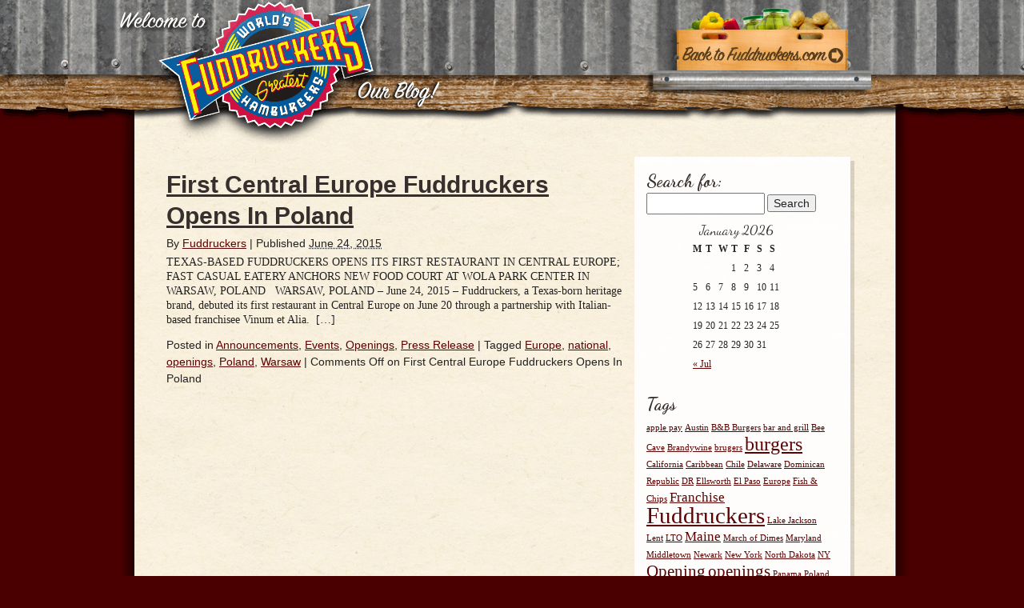

--- FILE ---
content_type: text/html; charset=UTF-8
request_url: http://blog.fuddruckers.com/tag/poland
body_size: 19280
content:
<!DOCTYPE html PUBLIC "-//W3C//DTD XHTML 1.0 Transitional//EN" "http://www.w3.org/TR/xhtml1/DTD/xhtml1-transitional.dtd">
<html xmlns="http://www.w3.org/1999/xhtml" lang="en-US">
<head profile="http://gmpg.org/xfn/11">
    <title>Fuddruckers Blog | Poland</title>
 
    <meta http-equiv="content-type" content="text/html; charset=UTF-8" />
 
    <link rel="stylesheet" type="text/css" href="/wp-content/themes/fuddruckers/style.css" />
	<link href='http://fonts.googleapis.com/css?family=Dancing+Script' rel='stylesheet' type='text/css'>
<link href='http://fonts.googleapis.com/css?family=Dancing+Script:400,700' rel='stylesheet' type='text/css'>
 
    
    <link rel='dns-prefetch' href='//s.w.org' />
<link rel="alternate" type="application/rss+xml" title="Fuddruckers Blog &raquo; Poland Tag Feed" href="http://blog.fuddruckers.com/tag/poland/feed" />
		<script type="text/javascript">
			window._wpemojiSettings = {"baseUrl":"https:\/\/s.w.org\/images\/core\/emoji\/2.2.1\/72x72\/","ext":".png","svgUrl":"https:\/\/s.w.org\/images\/core\/emoji\/2.2.1\/svg\/","svgExt":".svg","source":{"concatemoji":"http:\/\/blog.fuddruckers.com\/wp-includes\/js\/wp-emoji-release.min.js?ver=4.7.31"}};
			!function(t,a,e){var r,n,i,o=a.createElement("canvas"),l=o.getContext&&o.getContext("2d");function c(t){var e=a.createElement("script");e.src=t,e.defer=e.type="text/javascript",a.getElementsByTagName("head")[0].appendChild(e)}for(i=Array("flag","emoji4"),e.supports={everything:!0,everythingExceptFlag:!0},n=0;n<i.length;n++)e.supports[i[n]]=function(t){var e,a=String.fromCharCode;if(!l||!l.fillText)return!1;switch(l.clearRect(0,0,o.width,o.height),l.textBaseline="top",l.font="600 32px Arial",t){case"flag":return(l.fillText(a(55356,56826,55356,56819),0,0),o.toDataURL().length<3e3)?!1:(l.clearRect(0,0,o.width,o.height),l.fillText(a(55356,57331,65039,8205,55356,57096),0,0),e=o.toDataURL(),l.clearRect(0,0,o.width,o.height),l.fillText(a(55356,57331,55356,57096),0,0),e!==o.toDataURL());case"emoji4":return l.fillText(a(55357,56425,55356,57341,8205,55357,56507),0,0),e=o.toDataURL(),l.clearRect(0,0,o.width,o.height),l.fillText(a(55357,56425,55356,57341,55357,56507),0,0),e!==o.toDataURL()}return!1}(i[n]),e.supports.everything=e.supports.everything&&e.supports[i[n]],"flag"!==i[n]&&(e.supports.everythingExceptFlag=e.supports.everythingExceptFlag&&e.supports[i[n]]);e.supports.everythingExceptFlag=e.supports.everythingExceptFlag&&!e.supports.flag,e.DOMReady=!1,e.readyCallback=function(){e.DOMReady=!0},e.supports.everything||(r=function(){e.readyCallback()},a.addEventListener?(a.addEventListener("DOMContentLoaded",r,!1),t.addEventListener("load",r,!1)):(t.attachEvent("onload",r),a.attachEvent("onreadystatechange",function(){"complete"===a.readyState&&e.readyCallback()})),(r=e.source||{}).concatemoji?c(r.concatemoji):r.wpemoji&&r.twemoji&&(c(r.twemoji),c(r.wpemoji)))}(window,document,window._wpemojiSettings);
		</script>
		<style type="text/css">
img.wp-smiley,
img.emoji {
	display: inline !important;
	border: none !important;
	box-shadow: none !important;
	height: 1em !important;
	width: 1em !important;
	margin: 0 .07em !important;
	vertical-align: -0.1em !important;
	background: none !important;
	padding: 0 !important;
}
</style>
<link rel='https://api.w.org/' href='http://blog.fuddruckers.com/wp-json/' />
<link rel="EditURI" type="application/rsd+xml" title="RSD" href="http://blog.fuddruckers.com/xmlrpc.php?rsd" />
<link rel="wlwmanifest" type="application/wlwmanifest+xml" href="http://blog.fuddruckers.com/wp-includes/wlwmanifest.xml" /> 
<meta name="generator" content="WordPress 4.7.31" />
 
    <link rel="alternate" type="application/rss+xml" href="http://blog.fuddruckers.com/feed" title="Fuddruckers Blog latest posts" />
    <link rel="alternate" type="application/rss+xml" href="http://blog.fuddruckers.com/comments/feed" title="Fuddruckers Blog latest comments" />
    <link rel="pingback" href="http://blog.fuddruckers.com/xmlrpc.php" />
</head>
<body>

<map name="centerimg">
	<area shape="rect" coords="17,6,298,126" href="http://blog.fuddruckers.com"  />
	<area shape="rect" coords="620,11,935,115" href="http://www.fuddruckers.com"  />
</map>


<!-- cust header -->
<div id="backgroundCorr" style="background-image: url('/wp-content/themes/fuddruckers/img/backgroundcorr.gif');"></div>
<div id="mainContent" align="center">
<!-- cust header -->


<table width="1110" border="0" cellpadding="0" cellspacing="0">
	<tr>
		<td>
			<img src="/wp-content/themes/fuddruckers/img/layout_01.gif" width="89" height="182" alt=""></td>
		<td>
			<img src="/wp-content/themes/fuddruckers/img/layout_02.gif" width="938" height="182" border="0" usemap="#centerimg" ></td>
		<td>
			<img src="/wp-content/themes/fuddruckers/img/layout_03.gif" width="83" height="182" alt=""></td>
	</tr>
</table>
	
<table width="1110" border="0" cellpadding="0" cellspacing="0">	
	<tr>
		<td background="/wp-content/themes/fuddruckers/img/layout_04.gif" width="89"></td>
		<td background="/wp-content/themes/fuddruckers/img/layout_05.gif" width="938">
			<!-- START MAIN CONTENT -->
			
			
			<!-- START 2 CELL CONTAINER TABLE -->
			<table width="100%" border="0" cellpadding="0" cellspacing="0">
				<tr>
					<!-- START OF INNER LEFT COLUMN -->											
					<td valign="top">	


<div id="wrapper" class="hfeed">
    <div id="header">
			
        <div id="masthead">
 
            <div id="access">
				<!--<div class="skip-link"><a href="#content" title="Skip to content">Skip to content</a></div>-->
								<div class="menu"></div>
            </div><!-- #access -->
 			
        </div><!-- #masthead -->
    </div><!-- #header -->
 
    <div id="main">
	
	
 
        <div id="container">
            <div id="content">
 
                          

				
				
				            

				
				                <div id="post-177" class="post-177 post type-post status-publish format-standard hentry category-announcements category-events category-openings category-press-release tag-europe tag-national tag-openings tag-poland tag-warsaw">
				                    <h2 class="entry-title"><a href="http://blog.fuddruckers.com/177" title="Permalink to First Central Europe Fuddruckers Opens In Poland" rel="bookmark">First Central Europe Fuddruckers Opens In Poland</a></h2>

				                    <div class="entry-meta">
				                        <span class="meta-prep meta-prep-author">By </span>
				                        <span class="author vcard"><a class="url fn n" href="http://blog.fuddruckers.com/author/fuddruckers" title="View all posts by Fuddruckers">Fuddruckers</a></span>
				                        <span class="meta-sep"> | </span>
				                        <span class="meta-prep meta-prep-entry-date">Published </span>
				                        <span class="entry-date"><abbr class="published" title="2015-06-24T20:28:33+0000">June 24, 2015</abbr></span>
				                        				                    </div><!-- .entry-meta -->

				                    <div class="entry-summary">
				<p>TEXAS-BASED FUDDRUCKERS OPENS ITS FIRST RESTAURANT IN CENTRAL EUROPE; FAST CASUAL EATERY ANCHORS NEW FOOD COURT AT WOLA PARK CENTER IN WARSAW, POLAND   WARSAW, POLAND – June 24, 2015 – Fuddruckers, a Texas-born heritage brand, debuted its first restaurant in Central Europe on June 20 through a partnership with Italian-based franchisee Vinum et Alia.  [&hellip;]</p>
				                    </div><!-- .entry-summary -->

				                    <div class="entry-utility">
				                        <span class="cat-links"><span class="entry-utility-prep entry-utility-prep-cat-links">Posted in </span><a href="http://blog.fuddruckers.com/category/announcements" rel="category tag">Announcements</a>, <a href="http://blog.fuddruckers.com/category/events" rel="category tag">Events</a>, <a href="http://blog.fuddruckers.com/category/openings" rel="category tag">Openings</a>, <a href="http://blog.fuddruckers.com/category/press-release" rel="category tag">Press Release</a></span>
				                        <span class="meta-sep"> | </span>
				                        <span class="tag-links"><span class="entry-utility-prep entry-utility-prep-tag-links">Tagged </span><a href="http://blog.fuddruckers.com/tag/europe" rel="tag">Europe</a>, <a href="http://blog.fuddruckers.com/tag/national" rel="tag">national</a>, <a href="http://blog.fuddruckers.com/tag/openings" rel="tag">openings</a>, <a href="http://blog.fuddruckers.com/tag/poland" rel="tag">Poland</a>, <a href="http://blog.fuddruckers.com/tag/warsaw" rel="tag">Warsaw</a></span>
						<span class="meta-sep">|</span>
				                        <span class="comments-link"><span>Comments Off<span class="screen-reader-text"> on First Central Europe Fuddruckers Opens In Poland</span></span></span>
				                        				                    </div><!-- #entry-utility -->
				                </div><!-- #post-177 -->

				            

				                 
 
            </div><!-- #content -->
        </div><!-- #container -->
 

	
<!-- custom -->					
<div id="regularBodyLeftCol">
<!-- WHITE DROP SHADOW BOX: START START START -->
	<div class="sideboxTop89transflush"></div>
	<div class="sideboxMid89transflush">
		<!-- START inside box -->
		<div class="sidebox89transflushpad">
		<div class="sidebox89transText">
		<div class="sidebox89transHead"><!-- no header --></div>
								
							
							
					

        <div id="primary" class="widget-area">
            <ul class="xoxo">
                <li id="search-3" class="widget-container widget_search"><form role="search" method="get" id="searchform" class="searchform" action="http://blog.fuddruckers.com/">
				<div>
					<label class="screen-reader-text" for="s">Search for:</label>
					<input type="text" value="" name="s" id="s" />
					<input type="submit" id="searchsubmit" value="Search" />
				</div>
			</form></li><li id="calendar-2" class="widget-container widget_calendar"><div id="calendar_wrap" class="calendar_wrap"><table id="wp-calendar">
	<caption>January 2026</caption>
	<thead>
	<tr>
		<th scope="col" title="Monday">M</th>
		<th scope="col" title="Tuesday">T</th>
		<th scope="col" title="Wednesday">W</th>
		<th scope="col" title="Thursday">T</th>
		<th scope="col" title="Friday">F</th>
		<th scope="col" title="Saturday">S</th>
		<th scope="col" title="Sunday">S</th>
	</tr>
	</thead>

	<tfoot>
	<tr>
		<td colspan="3" id="prev"><a href="http://blog.fuddruckers.com/date/2015/07">&laquo; Jul</a></td>
		<td class="pad">&nbsp;</td>
		<td colspan="3" id="next" class="pad">&nbsp;</td>
	</tr>
	</tfoot>

	<tbody>
	<tr>
		<td colspan="3" class="pad">&nbsp;</td><td>1</td><td>2</td><td>3</td><td>4</td>
	</tr>
	<tr>
		<td>5</td><td>6</td><td>7</td><td>8</td><td>9</td><td>10</td><td>11</td>
	</tr>
	<tr>
		<td>12</td><td>13</td><td>14</td><td>15</td><td>16</td><td>17</td><td>18</td>
	</tr>
	<tr>
		<td>19</td><td>20</td><td>21</td><td id="today">22</td><td>23</td><td>24</td><td>25</td>
	</tr>
	<tr>
		<td>26</td><td>27</td><td>28</td><td>29</td><td>30</td><td>31</td>
		<td class="pad" colspan="1">&nbsp;</td>
	</tr>
	</tbody>
	</table></div></li><li id="tag_cloud-2" class="widget-container widget_tag_cloud"><h3 class="widget-title">Tags</h3><div class="tagcloud"><a href='http://blog.fuddruckers.com/tag/apple-pay' class='tag-link-51 tag-link-position-1' title='1 topic' style='font-size: 8pt;'>apple pay</a>
<a href='http://blog.fuddruckers.com/tag/austin' class='tag-link-19 tag-link-position-2' title='1 topic' style='font-size: 8pt;'>Austin</a>
<a href='http://blog.fuddruckers.com/tag/bb-burgers' class='tag-link-52 tag-link-position-3' title='1 topic' style='font-size: 8pt;'>B&amp;B Burgers</a>
<a href='http://blog.fuddruckers.com/tag/bar-and-grill' class='tag-link-36 tag-link-position-4' title='1 topic' style='font-size: 8pt;'>bar and grill</a>
<a href='http://blog.fuddruckers.com/tag/bee-cave' class='tag-link-22 tag-link-position-5' title='1 topic' style='font-size: 8pt;'>Bee Cave</a>
<a href='http://blog.fuddruckers.com/tag/brandywine' class='tag-link-45 tag-link-position-6' title='1 topic' style='font-size: 8pt;'>Brandywine</a>
<a href='http://blog.fuddruckers.com/tag/brugers' class='tag-link-27 tag-link-position-7' title='1 topic' style='font-size: 8pt;'>brugers</a>
<a href='http://blog.fuddruckers.com/tag/burgers' class='tag-link-2 tag-link-position-8' title='4 topics' style='font-size: 18.181818181818pt;'>burgers</a>
<a href='http://blog.fuddruckers.com/tag/california' class='tag-link-55 tag-link-position-9' title='1 topic' style='font-size: 8pt;'>California</a>
<a href='http://blog.fuddruckers.com/tag/caribbean' class='tag-link-30 tag-link-position-10' title='1 topic' style='font-size: 8pt;'>Caribbean</a>
<a href='http://blog.fuddruckers.com/tag/chile' class='tag-link-16 tag-link-position-11' title='1 topic' style='font-size: 8pt;'>Chile</a>
<a href='http://blog.fuddruckers.com/tag/delaware' class='tag-link-48 tag-link-position-12' title='1 topic' style='font-size: 8pt;'>Delaware</a>
<a href='http://blog.fuddruckers.com/tag/dominican-republic' class='tag-link-31 tag-link-position-13' title='1 topic' style='font-size: 8pt;'>Dominican Republic</a>
<a href='http://blog.fuddruckers.com/tag/dr' class='tag-link-28 tag-link-position-14' title='1 topic' style='font-size: 8pt;'>DR</a>
<a href='http://blog.fuddruckers.com/tag/ellsworth' class='tag-link-50 tag-link-position-15' title='1 topic' style='font-size: 8pt;'>Ellsworth</a>
<a href='http://blog.fuddruckers.com/tag/el-paso' class='tag-link-40 tag-link-position-16' title='1 topic' style='font-size: 8pt;'>El Paso</a>
<a href='http://blog.fuddruckers.com/tag/europe' class='tag-link-10 tag-link-position-17' title='1 topic' style='font-size: 8pt;'>Europe</a>
<a href='http://blog.fuddruckers.com/tag/fish-chips' class='tag-link-25 tag-link-position-18' title='1 topic' style='font-size: 8pt;'>Fish &amp; Chips</a>
<a href='http://blog.fuddruckers.com/tag/franchise' class='tag-link-39 tag-link-position-19' title='2 topics' style='font-size: 12.581818181818pt;'>Franchise</a>
<a href='http://blog.fuddruckers.com/tag/fuddruckers' class='tag-link-6 tag-link-position-20' title='6 topics' style='font-size: 22pt;'>Fuddruckers</a>
<a href='http://blog.fuddruckers.com/tag/lake-jackson' class='tag-link-35 tag-link-position-21' title='1 topic' style='font-size: 8pt;'>Lake Jackson</a>
<a href='http://blog.fuddruckers.com/tag/lent' class='tag-link-23 tag-link-position-22' title='1 topic' style='font-size: 8pt;'>Lent</a>
<a href='http://blog.fuddruckers.com/tag/lto' class='tag-link-24 tag-link-position-23' title='1 topic' style='font-size: 8pt;'>LTO</a>
<a href='http://blog.fuddruckers.com/tag/maine' class='tag-link-49 tag-link-position-24' title='2 topics' style='font-size: 12.581818181818pt;'>Maine</a>
<a href='http://blog.fuddruckers.com/tag/march-of-dimes' class='tag-link-41 tag-link-position-25' title='1 topic' style='font-size: 8pt;'>March of Dimes</a>
<a href='http://blog.fuddruckers.com/tag/maryland' class='tag-link-46 tag-link-position-26' title='1 topic' style='font-size: 8pt;'>Maryland</a>
<a href='http://blog.fuddruckers.com/tag/middletown' class='tag-link-9 tag-link-position-27' title='1 topic' style='font-size: 8pt;'>Middletown</a>
<a href='http://blog.fuddruckers.com/tag/newark' class='tag-link-47 tag-link-position-28' title='1 topic' style='font-size: 8pt;'>Newark</a>
<a href='http://blog.fuddruckers.com/tag/new-york' class='tag-link-8 tag-link-position-29' title='1 topic' style='font-size: 8pt;'>New York</a>
<a href='http://blog.fuddruckers.com/tag/north-dakota' class='tag-link-38 tag-link-position-30' title='1 topic' style='font-size: 8pt;'>North Dakota</a>
<a href='http://blog.fuddruckers.com/tag/ny' class='tag-link-7 tag-link-position-31' title='1 topic' style='font-size: 8pt;'>NY</a>
<a href='http://blog.fuddruckers.com/tag/opening' class='tag-link-43 tag-link-position-32' title='3 topics' style='font-size: 15.636363636364pt;'>Opening</a>
<a href='http://blog.fuddruckers.com/tag/openings' class='tag-link-54 tag-link-position-33' title='3 topics' style='font-size: 15.636363636364pt;'>openings</a>
<a href='http://blog.fuddruckers.com/tag/panama' class='tag-link-42 tag-link-position-34' title='1 topic' style='font-size: 8pt;'>Panama</a>
<a href='http://blog.fuddruckers.com/tag/poland' class='tag-link-14 tag-link-position-35' title='1 topic' style='font-size: 8pt;'>Poland</a>
<a href='http://blog.fuddruckers.com/tag/santa-monica' class='tag-link-53 tag-link-position-36' title='1 topic' style='font-size: 8pt;'>Santa Monica</a>
<a href='http://blog.fuddruckers.com/tag/santiago' class='tag-link-15 tag-link-position-37' title='1 topic' style='font-size: 8pt;'>Santiago</a>
<a href='http://blog.fuddruckers.com/tag/santo-domingo' class='tag-link-29 tag-link-position-38' title='1 topic' style='font-size: 8pt;'>Santo Domingo</a>
<a href='http://blog.fuddruckers.com/tag/seafood' class='tag-link-26 tag-link-position-39' title='1 topic' style='font-size: 8pt;'>seafood</a>
<a href='http://blog.fuddruckers.com/tag/south-america' class='tag-link-17 tag-link-position-40' title='1 topic' style='font-size: 8pt;'>South America</a>
<a href='http://blog.fuddruckers.com/tag/texas' class='tag-link-21 tag-link-position-41' title='2 topics' style='font-size: 12.581818181818pt;'>Texas</a>
<a href='http://blog.fuddruckers.com/tag/turkey-burger' class='tag-link-44 tag-link-position-42' title='1 topic' style='font-size: 8pt;'>turkey burger</a>
<a href='http://blog.fuddruckers.com/tag/tx' class='tag-link-20 tag-link-position-43' title='1 topic' style='font-size: 8pt;'>TX</a>
<a href='http://blog.fuddruckers.com/tag/virgina' class='tag-link-37 tag-link-position-44' title='1 topic' style='font-size: 8pt;'>Virgina</a>
<a href='http://blog.fuddruckers.com/tag/virginia' class='tag-link-56 tag-link-position-45' title='1 topic' style='font-size: 8pt;'>Virginia</a></div>
</li>            </ul>
        </div><!-- #primary .widget-area -->
       
 


		</div>
		</div>
				
		<!-- END inside box-->						
	</div>
	<div class="sideboxBottom89transflush"></div>	
	<!-- WHITE DROP SHADOW BOX: END END END -->						
	<div id="clear-footer">&nbsp;</div><br>
</div>		
<!-- custom -->		

							</div><!-- #container -->    
	</div><!-- #main -->
	
							
				</tr>
			</table>
			<!-- END 2 CELL CONTAINER TABLE -->
			
			<!-- END MAIN CONTENT -->
		</td>
		<td background="/wp-content/themes/fuddruckers/img/layout_06.gif" width="83"></td>
	</tr>
</table>

<table width="1110" border="0" cellpadding="0" cellspacing="0">	
	<tr>
		<td>
			<img src="/wp-content/themes/fuddruckers/img/layout_07.gif" width="89" height="146" alt=""></td>
		<td>
			<img src="/wp-content/themes/fuddruckers/img/layout_08.gif" width="938" height="146" alt=""></td>
		<td>
			<img src="/wp-content/themes/fuddruckers/img/layout_09.gif" width="83" height="146" alt=""></td>
	</tr>
</table>

</div>	
	
	
 
    <div id="footer">
        <div id="colophon">
 
            <div id="site-info">
				
            </div><!-- #site-info -->
 
        </div><!-- #colophon -->
    </div><!-- #footer -->
</div><!-- #wrapper -->
<script type='text/javascript' src='http://blog.fuddruckers.com/wp-includes/js/wp-embed.min.js?ver=4.7.31'></script>
</body>
</html>

--- FILE ---
content_type: text/css
request_url: http://blog.fuddruckers.com/wp-content/themes/fuddruckers/style.css
body_size: 6815
content:
/*
Theme Name: Fuddruckers
Theme URI:
Description: Fuddruckers custom WordPress theme
Author: WordPress
Author URI: http://www.fuddruckers.com
Version: 0.1
Tags: 
*/

/*** General Defaults ***/
html
{
	margin: 0;
	padding: 0;
}
body
{
	background-color: #4A0000;  
	margin: 0;
}
body, input, textarea
{
	color: #222;    
	font-family: verdana, arial, sans-serif;
	font-size: 14px;
	line-height: 1.5;
}
h1, h2, h3, h4, h5, h6
{ 
	font-weight: normal;
	clear: both;
}
hr
{
	background-color: #999;
	border: 0;
	height: 1px;
	margin-bottom: 1.5em;
}
pre
{
	font: 11px Monaco, monospace;
	line-height: 1.5;
	margin-bottom: 1.5em;
}
code
{
	font: 11px Monaco, monospace;
}
p
{
	margin: 4px 0 12px 0;
}
a
{
	color: #5c0001;
}
a:hover
{
	color: #5c0001;
}
a:visited
{
	color: #5c0001;
}
img { 
	border: 0px;
}


/*** PAGE LAYOUT ***/

/* Styles that affect the entire layout of the page */
div#container
{
	margin: 4px 4px 4px 4px;
}
div#content
{
	text-align: left; 
}


/*** HEADER : MENU ***/

/* To see a menu in your header, you'll need to first add one in WordPress Admin */
.menu ul
{
    list-style: none;
    margin: 0;
}
.menu ul ul
{
    display: none;
}
.menu li
{
    display: inline;
    float: left;
	padding: 0 8px 0 4px;
}
.menu-item
{
	
}
.menu-item a
{
	font-size: 30px;
	text-decoration: none;
	color: #3eaf00;
}
.menu-item a:hover
{
	color: #5d8a05;
}



/*** HEADER : OTHER ***/



/*** CONTENT : POSTS AND PAGES ***/

/* Entry and Page Titles */
h1.entry-title {
	font-family: 'Roboto Condensed', sans-serif;
	font-weight: 700;
	font-size: 33px;
	color: #362f2d;
	margin-bottom: 5px;	
	text-align: left; 
}
h2.entry-title {
	font-family: 'Roboto Condensed', sans-serif;
	font-weight: 700;
	font-size: 30px;
	color: #362f2d;
	margin-bottom: 5px;
	text-align: left; 
}
h2.entry-title a {
	color: #362f2d;
}
h1.page-title {
	display: block; 
	position: relative;
	font-family: 'Roboto Condensed', sans-serif;
	font-weight: 700;
	font-size: 35px;
	color: #7f0a0a;
	margin-bottom: 5px;	
	text-align: left; 
}

/* Media Alignment */
.alignright
{
	/* Style for right-aligned images in posts */
	padding: 8px 0 8px 8px;
	float: right;
}
.alignleft
{
	/* Style for left-aligned images in posts */
	padding: 8px 8px 8px 0;
	float: left;
}

/* Entry Content */
.entry-content
{
	/* Style that affects actual entry/post content */
}
.entry-content a
{
	
}
.entry-content a:hover
{
	
}
.entry-content h1, h2, h3, h4, h5
{
	
}
.entry-content ol li
{
	
}

.entry-utility
{
	/* Style for the entry utility, which sits below a post and provides info like categories, tags, feeds, and an edit link (for authors) */
}
.entry-meta
{
	/* Style for the entry metadata (author, etc.) */
}
.skip-link
{
	/* Style for the skip link */
	/*position: absolute;
	left: -9000px;*/
}
.navigation
{
	/* Style for the navigation links (next/previous post) on a given post */
}


/*** CONTENT : COMMENTS ***/

div#comments
{
	/* Style that affects the DIV containing all the comments */
}
.comments h3
{
	/* H3 header style for comments */
}
.comments ol
{
	/* Comments are displayed as ordered lists by default, so you want to style that list so it looks the way you want */
}
.comments ol li
{
	/* Style each list item in the comments ordered list */
}
.comments img
{
	/* Style for the user avatar beside each comment */
	float: left;
	margin: 0 12px 8px 0;
}
.comments .comment
{
	/* Style that applies to each individual comment in a series of comments */
}

.children ul li
{
	/* A style that refers to the children (as in, responses to) any given comment */
}

.comment-reply-link
{
	/* Style for the "Reply" link on a comment */
}
.comment-meta
{
	/* Style for metadata for a comment */
}
div#respond
{
	/* DIV that contains the comment response form */
}
div#respond h3
{
	/* H3 header for the comment response form */
}


/*** CONTENT : SIDEBAR ***/
div#primary
{
	/* Primary Widget Area DIV */
}
div#secondary
{
	/* Secondary Widget Area DIV */
}
.widget-area label {
	font-family: 'Dancing Script', cursive;
	color: #362f2d;
	font-weight: 700;
	font-size: 22px;
	line-height: 30px;
	
}

#s { width: 140px; }

#calendar-2 { margin: 10px; border: 0px dotted #ff0000; padding-left: 45px; }
#calendar-2 caption { font-family: 'Dancing Script', cursive; color: #362f2d; font-size: 17px; }
.xoxo {
	/* sidebar list class */
	list-style-type: none;
	padding: 0px;
	margin: 0px;
}
.widget-container .widget-title { 
	font-family: 'Dancing Script', cursive;
	color: #362f2d;
	font-weight: 700;
	font-size: 22px;
	line-height: 30px;
	margin-bottom: 4px;
}

/*** FOOTER ***/
div#footer
{
	float: left;
	clear: both;
}


/*** YOUR CSS ***/


#backgroundCorr {
		z-index: 0;
		position:absolute; 
		background-repeat: repeat-x;		
		width: 100%;
		height: 152px;		 
	}
	
	#mainContent {
		z-index: 1;
		position: relative;
	}
	
	#main { 
		position: relative; 
		padding-left: 30px;
	}

	p, h1,h2,h3,h4,h5 {
		font-family: verdana;
		line-height:130%;
	}
	
	h2 {
		line-height:130%;
		color:#4B3623;
	}
	
	.post { width: 570px; float: left; text-align: left; }
	
	.backBtn { }

	#regularBodyLeftCol {
		float: left;
		width: 290px; 
		height:100%;
		margin-left:14px; 
		padding: 10px 10px 10px 0px;
		text-align: left;
	}	

												
	.sideboxTop89transflush {
			display: block;
			position: relative;
			height: 8px;
			width: 277px;
			background-image: url("img/sidebox89transflush_01.png");
			background-position: top center;
			background-repeat: no-repeat;
		
	}
	.sideboxMid89transflush {
			display: block;
			position: relative;
			width: 270px;
			background-image: url("img/sidebox89transflush_02.png");
			background-position: top center;
			background-repeat: repeat;
			text-align:center;
			font-family:verdana;
			font-size:12px;			
			font-weight: 700;
			padding-right:6px;
			padding-left:1px;
	}
	.sideboxBottom89transflush {
			height: 6px;
			width: 277px;
			background-image: url("img/sidebox89transflush_03.png");
			background-position: top center;
			background-repeat: no-repeat;
	}

	.sideboxnoboxtransText{
			padding:14px;
			font-family:verdana;
			font-size:12px;
			font-weight:400;
			text-align:left;
			line-height:18px;				
	}


	.sidebox89transHead{
			font-family:verdana;
			font-size:14px;
			font-weight:800;
			text-align:left;							
	}
	
	.sidebox89transflushpad{
			padding-left:1px;
			padding-right:6px;
	}

	.sidebox89transText{
			padding:7px 14px 14px 14px;
			font-family:verdana;
			font-size:12px;
			font-weight:400;
			text-align:left;
			line-height:20px;				
	}
	

	.sidebox89transTextnobottompadding{
			padding:7px 14px 0px 14px;
			font-family:verdana;
			font-size:12px;
			font-weight:400;
			text-align:left;
			line-height:20px;				
	}	

	.hyperlinks{
		color: #5F0000;
	}
	
	
	.categoryHeading {
	 	padding-top: 20px;
		color: #5A0000; 
		font-size: 2.0em;
	} 
